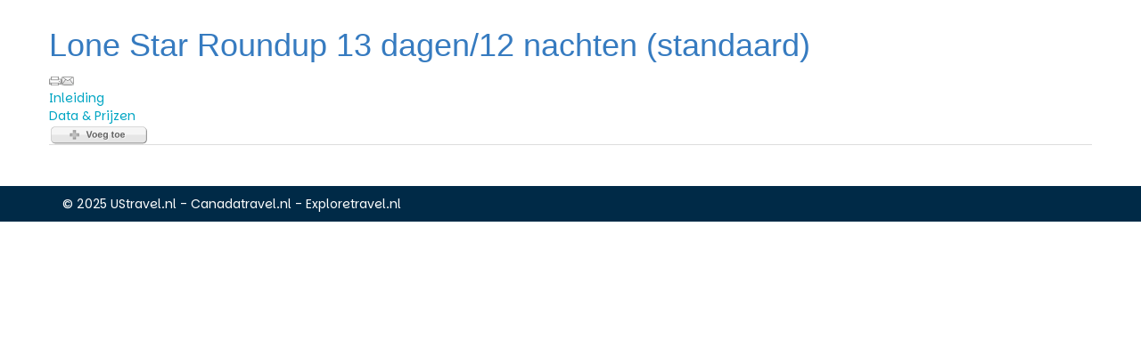

--- FILE ---
content_type: text/html; charset=utf-8
request_url: https://boeking.ustravel.nl/core.sym/fe/aanbod/subpakket.php?subpakket_id=1034
body_size: 2297
content:
<!DOCTYPE html>
<html>
<head>
	<!-- Actieve wederverkoper ID {5} -->
	<title>Lone Star Roundup 13 dagen/12 nachten (standaard) - UStravel.nl</title>
	<META http-equiv="content-type" content="text/html;">
<meta charset="UTF-8">
<meta http-equiv="pragma" content="no-cache">
<meta http-equiv="expires" content="0">
<meta http-equiv="Content-Language" content="NL">
<meta http-equiv="Last-Update" content="2026-01-26T13:40:38+01:00">
<meta name="author" content="Reisbureau Nova">
<meta name="revisit-after" content="3 days">
<meta name="verify-v1" content="RiJXEgS/o+g/H6ZZd9LbhAnmW0IHHB/wrRvCeBNar9Q=">
<meta name="rating" content="Reizen">
<meta name="robots" content="noindex, nofollow">

<meta name="robots" content="noindex, nofollow">
<meta name="description" content="Boek nu Lone Star Roundup 13 dagen/12 nachten (standaard) - Amerika, Zuidelijke Staten Amerika, Dallas/Fort Worth">
<meta name="keywords" content="Lone Star Roundup 13 dagen/12 nachten (standaard),Amerika,Zuidelijke Staten Amerika,Dallas/Fort Worth,Basis,Inleiding">
	
	<link href="https://ajax.googleapis.com/ajax/libs/jqueryui/1.10.4/themes/smoothness/jquery-ui.min.css" type="text/css" media="screen" rel="stylesheet">
<link href="https://boeking.ustravel.nl/cache/merge/e9779ca5dd5f8a763050d1cbaae09150.css" type="text/css" media="screen" rel="stylesheet">
<link href="https://boeking.ustravel.nl/cache/merge/ae31353e57b32fec8bb1be506cd863b1.css" type="text/css" media="all" rel="stylesheet">

	
	<script type="text/javascript" src="https://ajax.googleapis.com/ajax/libs/jquery/1.11.0/jquery.min.js"></script>
<script type="text/javascript" src="https://ajax.googleapis.com/ajax/libs/jqueryui/1.10.4/jquery-ui.min.js"></script>
<script language="JavaScript" src="https://boeking.ustravel.nl/cache/merge/e17e20d5df433e196621c62afa358993.js" type="text/javascript"></script>
<script language="JavaScript" src="https://boeking.ustravel.nl/cache/merge/7a9cfcec158b3f9855c29e4f4865c1b0.js" type="text/javascript"></script>

	
	
	
	<script src="https://use.fontawesome.com/50f9f6a7b0.js"></script>
</head>
<body lang="NL" data-entiteit="subpakket-USZSLONE13DSTD" data-entiteitclass="subpakket" data-devicetype="STAND">
<div  class="BouwBlokPlugin_10" ></div>
<div  class="BouwBlokHtml_11" ><!--[if IE 8]>
<style>
.container{
width: 1170px;
}
.col-lg-1, .col-lg-2, .col-lg-3, .col-lg-4, .col-lg-5, .col-lg-6, .col-lg-7, .col-lg-8, .col-lg-9, .col-lg-10, .col-lg-11 {
    float: left;
  }
  .col-lg-12 {
    width: 100%;
  }
  .col-lg-11 {
    width: 91.66666666666666%;
  }
  .col-lg-10 {
    width: 83.33333333333334%;
  }
  .col-lg-9 {
    width: 75%;
  }
  .col-lg-8 {
    width: 66.66666666666666%;
  }
  .col-lg-7 {
    width: 58.333333333333336%;
  }
  .col-lg-6 {
    width: 50%;
  }
  .col-lg-5 {
    width: 41.66666666666667%;
  }
  .col-lg-4 {
    width: 33.33333333333333%;
  }
  .col-lg-3 {
    width: 25%;
  }
  .col-lg-2 {
    width: 16.666666666666664%;
  }
  .col-lg-1 {
    width: 8.333333333333332%;
  }
</style>
<![endif]--></div>

<div id="top-wrapper">
	<div class="container">
		<div class="row">
			<div class="col-xs-7">
				<!-- WIPED -->
			</div>

			<div class="col-xs-5">
				<!-- WIPED -->
				<!-- Geen configuratie gevonden -->
				<!-- WIPED -->
			</div>
		</div>
	</div>
</div>

<div id="main-wrapper">
	<div class="container">
		<div class="row">
			<div id="main-content">
				<!-- TripBEGIN TripTemplate --> <div id="historyLink"><script type="text/javascript">symbolQtip = function(){$(document).ready(function(){$("#697760c634066").qtip({'content':{"text":"Terug naar de vorige pagina."},'show':{"delay":0},'position':{"target":"mouse","adjust":{"screen":true,"x":10,"y":5},"corner":{"tooltip":"bottomLeft"}},'style':{"width":{"max":300},"classes":"tooltiptripfe"}})})};
        document.readyState == "loading" ? document.addEventListener("DOMContentLoaded", symbolQtip) : symbolQtip();</script><a href="javascript:void(0);"  ><img width="17" height="12" src="https://boeking.ustravel.nl/cache/image/201102041523150.terug_1447402614.gif" id="697760c634066" border="0" ></a></div> <h1>Lone Star Roundup 13 dagen/12 nachten (standaard)</h1>
<div class="siteStructurePageIcons">
	 
	<div class='paginaIconen'><span class="paginaIcoon"><a href="javascript:window.print()" target="_self" ><script type="text/javascript">symbolQtip = function(){$(document).ready(function(){$("#697760c628312").qtip({'content':{"text":"Klik hier om deze pagina af te drukken."},'show':{"delay":0},'position':{"target":"mouse","adjust":{"screen":true,"x":10,"y":5},"corner":{"tooltip":"bottomLeft"}},'style':{"width":{"max":300},"classes":"tooltiptripfe"}})})};
        document.readyState == "loading" ? document.addEventListener("DOMContentLoaded", symbolQtip) : symbolQtip();</script><img width="14" height="14" src="https://boeking.ustravel.nl/cache/image/print_1447402614.gif" id="697760c628312" border="0" ></a></span><span class="paginaIcoon"><a rel="nofollow" href="https://boeking.ustravel.nl/core.sym/fe/algemeen/mail_a_friend.php?&amp;ret_link=https%3A%2F%2Fboeking.ustravel.nl%2Fcore.sym%2Ffe%2Faanbod%2Fsubpakket.php%3Fsubpakket_id%3D1034" target="_self" ><script type="text/javascript">symbolQtip = function(){$(document).ready(function(){$("#697760c62c40a").qtip({'content':{"text":"Stuur deze informatie door naar een vriend of vriendin"},'show':{"delay":0},'position':{"target":"mouse","adjust":{"screen":true,"x":10,"y":5},"corner":{"tooltip":"bottomLeft"}},'style':{"width":{"max":300},"classes":"tooltiptripfe"}})})};
        document.readyState == "loading" ? document.addEventListener("DOMContentLoaded", symbolQtip) : symbolQtip();</script><img width="14" height="14" src="https://boeking.ustravel.nl/cache/image/stuur_door_1447402614.gif" id="697760c62c40a" border="0" ></a></span></div>
</div>
<div class='activetab'><a class='tab' href='https://boeking.ustravel.nl/core.sym/fe/aanbod/subpakket.php?subpakket_id=1034'>Inleiding</a></div><div class='tab'><a class='tab' href='https://boeking.ustravel.nl/core.sym/fe/aanbod/subpakket.php?subpakket_id=1034&tabnr=2'>Data & Prijzen</a></div><div id="reservationlink"><script type="text/javascript">symbolQtip = function(){$(document).ready(function(){$("#697760c62d31f").qtip({'content':{"text":"Plaats dit onderdeel in uw winkelwagen"},'show':{"delay":0},'position':{"target":"mouse","adjust":{"screen":true,"x":10,"y":5},"corner":{"tooltip":"bottomLeft"}},'style':{"width":{"max":300},"classes":"tooltiptripfe"}})})};
        document.readyState == "loading" ? document.addEventListener("DOMContentLoaded", symbolQtip) : symbolQtip();</script><a href="https://boeking.ustravel.nl/core.sym/fe/winkelwagen/sub_vrij/subpakket_plaatsen.php?subpakket_id=1034"  ><img width="112" height="21" src="https://boeking.ustravel.nl/cache/image/201102041524470.voegtoe_pagina_1447402614.gif" id="697760c62d31f" rel="nofollow" border="0" ></a></div> <div class="tabOmschrijving"><span class="hulptekst"></span></div>
<table  id="tablayout" border="0" cellspacing="0" cellpadding="0">
<tr>
<td  id="tablayout_a1" ><div><div>


</div></div></td>
</tr>
</table>
 
<!-- TripEND TripTemplate -->
			</div>
		</div>
	</div>
</div>

<div id="footer">
	<div class="container">
		<div id="footer-header" class="row">
			<div class="col-xs-12">
				<div class="footer-info">
					<div  class="BouwBlokHtml_16" ><div class="row">
	<div class="col-xs-12 copyright">
		© 2025 UStravel.nl - Canadatravel.nl - Exploretravel.nl 
	</div>
</div></div>
				</div>
			</div>
		</div>
	</div>
</div>

<!-- du repl bb: 0.023437023162842 -->

<!-- Google analytics is disabled for this website () --> <!-- Google Remarketing is disabled for this website -->  <div id="empty_cache_button" class="FEknop"></div>
<!-- - - - - - - - - - - - - - - -  -->
<!--   (c) 1TIS 2007 - 2021         -->
<!--       www.1tis.nl              -->
<!-- - - - - - - - - - - - - - - -  -->
<!-- du build() 0.032063007354736 -->